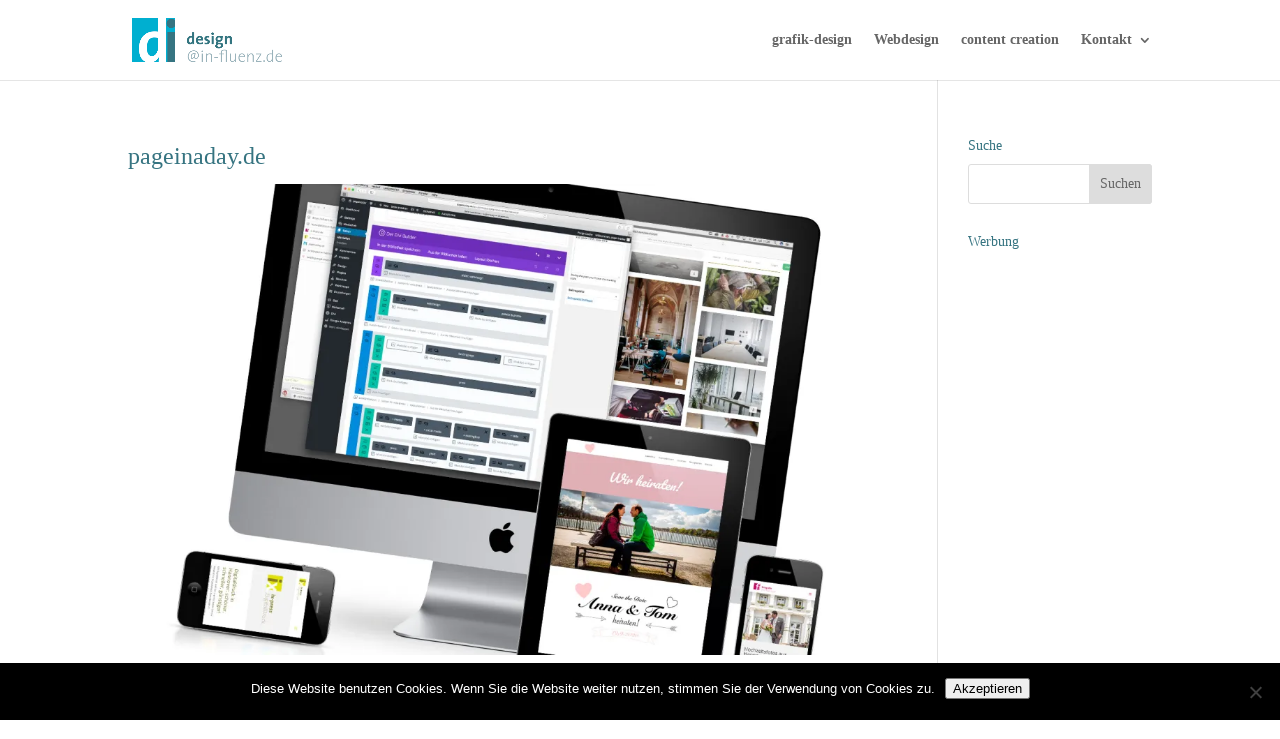

--- FILE ---
content_type: text/html; charset=utf-8
request_url: https://www.google.com/recaptcha/api2/aframe
body_size: 266
content:
<!DOCTYPE HTML><html><head><meta http-equiv="content-type" content="text/html; charset=UTF-8"></head><body><script nonce="n83etDpXV0361SHGT1iL0g">/** Anti-fraud and anti-abuse applications only. See google.com/recaptcha */ try{var clients={'sodar':'https://pagead2.googlesyndication.com/pagead/sodar?'};window.addEventListener("message",function(a){try{if(a.source===window.parent){var b=JSON.parse(a.data);var c=clients[b['id']];if(c){var d=document.createElement('img');d.src=c+b['params']+'&rc='+(localStorage.getItem("rc::a")?sessionStorage.getItem("rc::b"):"");window.document.body.appendChild(d);sessionStorage.setItem("rc::e",parseInt(sessionStorage.getItem("rc::e")||0)+1);localStorage.setItem("rc::h",'1768961944380');}}}catch(b){}});window.parent.postMessage("_grecaptcha_ready", "*");}catch(b){}</script></body></html>